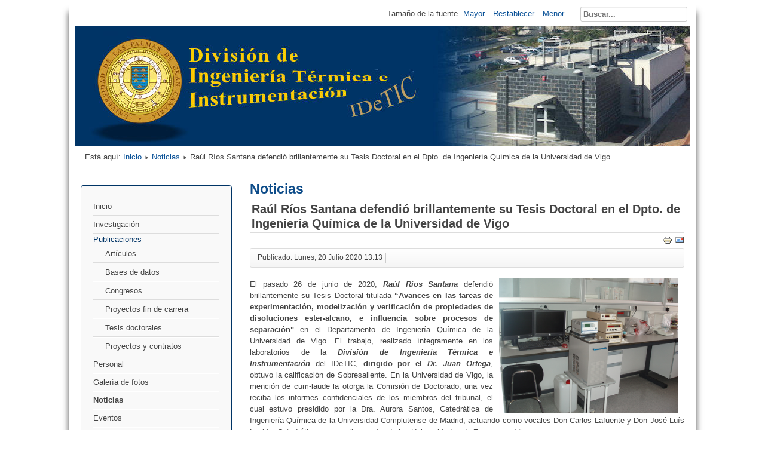

--- FILE ---
content_type: text/html; charset=utf-8
request_url: https://newthermo.ulpgc.es/noticias/61-el-pasado-26-de-junio-raul-rios-santana-defendio-brillantemente-su-tesis-doctoral-en-el-departamento-de-ingenieria-quimica-de-la-universidad-de-vigo-el-trabajo-realizado-integramente-en-los-laboratorios-de-diti-idetic-obtuvo-la-calificacion-de-sobresaliente?&modjemcal_id=105&modjemcal_month=06&modjemcal_year=2023
body_size: 5076
content:

<!DOCTYPE html>
<html xmlns="http://www.w3.org/1999/xhtml" xml:lang="es-es" lang="es-es" dir="ltr" >
	<head>
		
<script type="text/javascript">
	var big        = '72%';
	var small      = '53%';
	var bildauf    = '/templates/beez3/images/plus.png';
	var bildzu     = '/templates/beez3/images/minus.png';
	var rightopen  = 'Abrir la información';
	var rightclose = 'Cerrar la información';
	var altopen    = 'está abierto';
	var altclose   = 'está cerrado';
</script>

		<meta name="viewport" content="width=device-width, initial-scale=1.0, maximum-scale=3.0, user-scalable=yes"/>
		<meta name="HandheldFriendly" content="true" />
		<meta name="apple-mobile-web-app-capable" content="YES" />

		<base href="https://newthermo.ulpgc.es/noticias/[base64]" />
	<meta http-equiv="content-type" content="text/html; charset=utf-8" />
	<meta name="keywords" content="investigación, ingeniería, térmodinámica" />
	<meta name="author" content="Pablo Vázquez" />
	<meta name="description" content="Grupo de Investigación en Ingeniería Térmica.
El grupo actual de Ingeniería Térmica es fruto de la evoluación de un colectivo de investigación que surge en los años ochenta como grupo de Termodinámica y Fisicoquímica de Fluidos." />
	<meta name="generator" content="Joomla! - Open Source Content Management" />
	<title>GIIT - Raúl Ríos Santana defendió brillantemente su Tesis Doctoral en el Dpto. de Ingeniería Química de la Universidad de Vigo</title>
	<link href="/templates/beez3/favicon.ico" rel="shortcut icon" type="image/vnd.microsoft.icon" />
	<link href="/templates/system/css/system.css" rel="stylesheet" type="text/css" />
	<link href="/templates/beez3/css/position.css" rel="stylesheet" type="text/css" media="screen,projection" />
	<link href="/templates/beez3/css/layout.css" rel="stylesheet" type="text/css" media="screen,projection" />
	<link href="/templates/beez3/css/print.css" rel="stylesheet" type="text/css" media="print" />
	<link href="/templates/beez3/css/general.css" rel="stylesheet" type="text/css" media="screen,projection" />
	<link href="/templates/beez3/css/personal.css" rel="stylesheet" type="text/css" media="screen,projection" />
	<link href="/modules/mod_jem_cal/tmpl/mod_jem_cal.css" rel="stylesheet" type="text/css" />
	<style type="text/css">
div.mod_search93 input[type="search"]{ width:auto; }
	</style>
	<script type="application/json" class="joomla-script-options new">{"csrf.token":"6ce939c8843b656b07fe123d6c5f8f9e","system.paths":{"root":"","base":""},"joomla.jtext":{"TPL_BEEZ3_ALTOPEN":"est\u00e1 abierto","TPL_BEEZ3_ALTCLOSE":"est\u00e1 cerrado","TPL_BEEZ3_TEXTRIGHTOPEN":"Abrir la informaci\u00f3n","TPL_BEEZ3_TEXTRIGHTCLOSE":"Cerrar la informaci\u00f3n","TPL_BEEZ3_FONTSIZE":"Tama\u00f1o de la fuente","TPL_BEEZ3_BIGGER":"Mayor","TPL_BEEZ3_RESET":"Restablecer","TPL_BEEZ3_SMALLER":"Menor","TPL_BEEZ3_INCREASE_SIZE":"Incrementar tama\u00f1o","TPL_BEEZ3_REVERT_STYLES_TO_DEFAULT":"Restablecer los estilos predeterminados","TPL_BEEZ3_DECREASE_SIZE":"Decrementar tama\u00f1o","TPL_BEEZ3_OPENMENU":"Abrir men\u00fa","TPL_BEEZ3_CLOSEMENU":"Cerrar men\u00fa"}}</script>
	<script src="/media/jui/js/jquery.min.js?0136be7e1ac9a5f03c3cafa0f858e721" type="text/javascript"></script>
	<script src="/media/jui/js/jquery-noconflict.js?0136be7e1ac9a5f03c3cafa0f858e721" type="text/javascript"></script>
	<script src="/media/jui/js/jquery-migrate.min.js?0136be7e1ac9a5f03c3cafa0f858e721" type="text/javascript"></script>
	<script src="/media/jui/js/bootstrap.min.js?0136be7e1ac9a5f03c3cafa0f858e721" type="text/javascript"></script>
	<script src="/media/system/js/caption.js?0136be7e1ac9a5f03c3cafa0f858e721" type="text/javascript"></script>
	<script src="/media/system/js/mootools-core.js?0136be7e1ac9a5f03c3cafa0f858e721" type="text/javascript"></script>
	<script src="/media/system/js/core.js?0136be7e1ac9a5f03c3cafa0f858e721" type="text/javascript"></script>
	<script src="/media/system/js/mootools-more.js?0136be7e1ac9a5f03c3cafa0f858e721" type="text/javascript"></script>
	<script src="/templates/beez3/javascript/md_stylechanger.js" type="text/javascript"></script>
	<script src="/templates/beez3/javascript/hide.js" type="text/javascript"></script>
	<script src="/templates/beez3/javascript/respond.src.js" type="text/javascript"></script>
	<script src="/templates/beez3/javascript/template.js" type="text/javascript"></script>
	<!--[if lt IE 9]><script src="/media/system/js/html5fallback.js?0136be7e1ac9a5f03c3cafa0f858e721" type="text/javascript"></script><![endif]-->
	<script type="text/javascript">
jQuery(function($){ initTooltips(); $("body").on("subform-row-add", initTooltips); function initTooltips (event, container) { container = container || document;$(container).find(".hasTooltip").tooltip({"html": true,"container": "body"});} });jQuery(window).on('load',  function() {
				new JCaption('img.caption');
			});jQuery(function($) {
			 $('.hasTip').each(function() {
				var title = $(this).attr('title');
				if (title) {
					var parts = title.split('::', 2);
					var mtelement = document.id(this);
					mtelement.store('tip:title', parts[0]);
					mtelement.store('tip:text', parts[1]);
				}
			});
			var JTooltips = new Tips($('.hasTip').get(), {"maxTitleChars": 50,"fixed": false});
		});
	</script>


		<!--[if IE 7]>
		<link href="/templates/beez3/css/ie7only.css" rel="stylesheet" type="text/css" />
		<![endif]-->
	</head>
	<body id="shadow">
		
		<div id="all">
			<div id="back">
				<header id="header">
					<div class="logoheader">
						<h1 id="logo">
																			 												<span class="header1">
												</span></h1>
					</div><!-- end logoheader -->
					<ul class="skiplinks">
						<li><a href="#main" class="u2">Ir al contenido</a></li>
						<li><a href="#nav" class="u2">Ir al inicio e identificarse</a></li>
											</ul>
					<h2 class="unseen">Ir a la vista de búsquedas</h2>
					<h3 class="unseen">Navegación</h3>
					
					<div id="line">
						<div id="fontsize"></div>
						<h3 class="unseen">Buscar</h3>
						<div class="search mod_search93">
	<form action="/noticias" method="post" class="form-inline" role="search">
		<label for="mod-search-searchword93" class="element-invisible">Buscar...</label> <input name="searchword" id="mod-search-searchword93" maxlength="200"  class="inputbox search-query input-medium" type="search" size="20" placeholder="Buscar..." />		<input type="hidden" name="task" value="search" />
		<input type="hidden" name="option" value="com_search" />
		<input type="hidden" name="Itemid" value="147" />
	</form>
</div>

					</div> <!-- end line -->
				</header><!-- end header -->
				<div id="contentarea">
					<div id="breadcrumbs">
						
<div class = "breadcrumbs">
<span class="showHere">Está aquí: </span><a href="/" class="pathway">Inicio</a> <img src="/templates/beez3/images/system/arrow.png" alt="" /> <a href="/noticias" class="pathway">Noticias</a> <img src="/templates/beez3/images/system/arrow.png" alt="" /> <span>Raúl Ríos Santana defendió brillantemente su Tesis Doctoral en el Dpto. de Ingeniería Química de la Universidad de Vigo</span></div>

					</div>

											<nav class="left1 leftbigger" id="nav">
							<div class="moduletable_menu">
 <ul class="nav menu nav-pills mod-list">
<li class="item-101 default"><a href="/" >Inicio</a></li><li class="item-121"><a href="/investigacion" >Investigación</a></li><li class="item-125 divider deeper parent"><span class="separator ">Publicaciones</span>
<ul class="nav-child unstyled small"><li class="item-126"><a href="/publicaciones/articulos" >Artículos</a></li><li class="item-127"><a href="/publicaciones/bases-de-datos" >Bases de datos</a></li><li class="item-128"><a href="/publicaciones/congresos" >Congresos</a></li><li class="item-129"><a href="/publicaciones/proyectos-fin-de-carrera" >Proyectos fin de carrera</a></li><li class="item-130"><a href="/publicaciones/tesis-doctorales" >Tesis doctorales</a></li><li class="item-131"><a href="/publicaciones/proyectos-y-contratos" >Proyectos y contratos</a></li></ul></li><li class="item-124"><a href="/personal" >Personal</a></li><li class="item-146"><a href="/galeria-de-fotos" >Galería de fotos</a></li><li class="item-147 current active"><a href="/noticias" >Noticias</a></li><li class="item-158"><a href="/eventos" >Eventos</a></li><li class="item-120"><a href="/ofertas-de-trabajo" >Ofertas de trabajo</a></li><li class="item-123"><a href="/ubicacion-y-contacto" >Ubicación y Contacto</a></li><li class="item-122"><a href="/visitantes" >Visitantes</a></li><li class="item-119"><a href="/agradecimientos" >Agradecimientos</a></li></ul>
</div>
<div class="moduletable">
 <h3>Próximos Eventos</h3>
 
<div class="jemmodulebasic" id="jemmodulebasic">
	No se encontraron eventos</div></div>
<div class="moduletable">
 <h3>Calendario de Eventos</h3>
 <script type="text/javascript">
jQuery(document).ready(function(){
	jQuery('#mod_jem_cal_105_navi_nojs').css("display", "none");
	jQuery('#mod_jem_cal_105_navi_ajax').css("display", "table-caption");
});
function mod_jem_cal_click_105(url) {
	jQuery('#eventcalq105').load(url, function () {
		jQuery(".hasTooltip").tooltip();
	});
}
</script>
<div class="eventcalq" id="eventcalq105"><table class="mod_jemcalq_calendar" cellspacing="0" cellpadding="0">
<caption class="mod_jemcalq_calendar-month" id="mod_jem_cal_105_navi_nojs" style="display:table-caption"><a href="/noticias/[base64]?&amp;modjemcal_id=105&amp;modjemcal_month=6&amp;modjemcal_year=2022" title="Junio 2022">&lt;&lt;</a>&nbsp;&nbsp;<a href="/noticias/[base64]?&amp;modjemcal_id=105&amp;modjemcal_month=5&amp;modjemcal_year=2023" title="Mayo 2023">&lt;</a>&nbsp;&nbsp;<span class="evtq_home"><a href="/noticias/[base64]?&amp;modjemcal_id=105&amp;modjemcal_month=01&amp;modjemcal_year=2026" title="Enero 2026">Junio&nbsp;2023</a></span>&nbsp;&nbsp;<a href="/noticias/[base64]?&amp;modjemcal_id=105&amp;modjemcal_month=7&amp;modjemcal_year=2023" title="Julio 2023">&gt;</a>&nbsp;&nbsp;<a href="/noticias/[base64]?&amp;modjemcal_id=105&amp;modjemcal_month=6&amp;modjemcal_year=2024" title="Junio 2024">&gt;&gt;</a></caption><caption class="mod_jemcalq_calendar-month" id="mod_jem_cal_105_navi_ajax" style="display:none"><a href="#" title="Junio 2022" onClick="mod_jem_cal_click_105('https://newthermo.ulpgc.es/?option=com_ajax&amp;module=jem_cal&amp;format=raw&amp;Itemid=147&amp;modjemcal_id=105&amp;modjemcal_month=6&amp;modjemcal_year=2022'); return false;">&lt;&lt;</a>&nbsp;&nbsp;<a href="#" title="Mayo 2023" onClick="mod_jem_cal_click_105('https://newthermo.ulpgc.es/?option=com_ajax&amp;module=jem_cal&amp;format=raw&amp;Itemid=147&amp;modjemcal_id=105&amp;modjemcal_month=5&amp;modjemcal_year=2023'); return false;">&lt;</a>&nbsp;&nbsp;<span class="evtq_home"><a href="#" title="Enero 2026" onClick="mod_jem_cal_click_105('https://newthermo.ulpgc.es/?option=com_ajax&amp;module=jem_cal&amp;format=raw&amp;Itemid=147&amp;modjemcal_id=105&amp;modjemcal_month=01&amp;modjemcal_year=2026'); return false;">Junio&nbsp;2023</a></span>&nbsp;&nbsp;<a href="#" title="Julio 2023" onClick="mod_jem_cal_click_105('https://newthermo.ulpgc.es/?option=com_ajax&amp;module=jem_cal&amp;format=raw&amp;Itemid=147&amp;modjemcal_id=105&amp;modjemcal_month=7&amp;modjemcal_year=2023'); return false;">&gt;</a>&nbsp;&nbsp;<a href="#" title="Junio 2024" onClick="mod_jem_cal_click_105('https://newthermo.ulpgc.es/?option=com_ajax&amp;module=jem_cal&amp;format=raw&amp;Itemid=147&amp;modjemcal_id=105&amp;modjemcal_month=6&amp;modjemcal_year=2024'); return false;">&gt;&gt;</a></caption><tr><th class="mod_jemcalq_daynames" abbr="Lun">&nbsp;Lu&nbsp;</th><th class="mod_jemcalq_daynames" abbr="Mar">&nbsp;Ma&nbsp;</th><th class="mod_jemcalq_daynames" abbr="Mié">&nbsp;Mi&nbsp;</th><th class="mod_jemcalq_daynames" abbr="Jue">&nbsp;Ju&nbsp;</th><th class="mod_jemcalq_daynames" abbr="Vie">&nbsp;Vi&nbsp;</th><th class="mod_jemcalq_daynames" abbr="Sáb">&nbsp;Sá&nbsp;</th><th class="mod_jemcalq_daynames" abbr="Dom">&nbsp;Do&nbsp;</th></tr>
<tr><td class="mod_jemcalq">&nbsp;</td><td class="mod_jemcalq">&nbsp;</td><td class="mod_jemcalq">&nbsp;</td><td class="mod_jemcalq_calday"><span class="nolink">&nbsp;&nbsp;1</span></td><td class="mod_jemcalq_calday"><span class="nolink">&nbsp;&nbsp;2</span></td><td class="mod_jemcalq_calday"><span class="nolink">&nbsp;&nbsp;3</span></td><td class="mod_jemcalq_calday"><span class="nolink">&nbsp;&nbsp;4</span></td></tr>
<tr><td class="mod_jemcalq_calday"><span class="nolink">&nbsp;&nbsp;5</span></td><td class="mod_jemcalq_calday"><span class="nolink">&nbsp;&nbsp;6</span></td><td class="mod_jemcalq_calday"><span class="nolink">&nbsp;&nbsp;7</span></td><td class="mod_jemcalq_calday"><span class="nolink">&nbsp;&nbsp;8</span></td><td class="mod_jemcalq_calday"><span class="nolink">&nbsp;&nbsp;9</span></td><td class="mod_jemcalq_calday"><span class="nolink">10</span></td><td class="mod_jemcalq_calday"><span class="nolink">11</span></td></tr>
<tr><td class="mod_jemcalq_calday"><span class="nolink">12</span></td><td class="mod_jemcalq_calday"><span class="nolink">13</span></td><td class="mod_jemcalq_calday"><span class="nolink">14</span></td><td class="mod_jemcalq_calday"><span class="nolink">15</span></td><td class="mod_jemcalq_calday"><span class="nolink">16</span></td><td class="mod_jemcalq_calday"><span class="nolink">17</span></td><td class="mod_jemcalq_calday"><span class="nolink">18</span></td></tr>
<tr><td class="mod_jemcalq_calday"><span class="nolink">19</span></td><td class="mod_jemcalq_calday"><span class="nolink">20</span></td><td class="mod_jemcalq_calday"><span class="nolink">21</span></td><td class="mod_jemcalq_calday"><span class="nolink">22</span></td><td class="mod_jemcalq_calday"><span class="nolink">23</span></td><td class="mod_jemcalq_calday"><span class="nolink">24</span></td><td class="mod_jemcalq_calday"><span class="nolink">25</span></td></tr>
<tr><td class="mod_jemcalq_calday"><span class="nolink">26</span></td><td class="mod_jemcalq_calday"><span class="nolink">27</span></td><td class="mod_jemcalq_calday"><span class="nolink">28</span></td><td class="mod_jemcalq_calday"><span class="nolink">29</span></td><td class="mod_jemcalq_calday"><span class="nolink">30</span></td><td class="mod_jemcalq">&nbsp;</td><td class="mod_jemcalq">&nbsp;</td></tr>
</table>
</div></div>

							
							
						</nav><!-- end navi -->
					
					<div id="wrapper2" >
						<div id="main">

							
							<div id="system-message-container">
	</div>

							<article class="item-page">

<hgroup>
<h1>
	Noticias</h1>
		<h2>
			Raúl Ríos Santana defendió brillantemente su Tesis Doctoral en el Dpto. de Ingeniería Química de la Universidad de Vigo		</h2>
</hgroup>

		<ul class="actions">
										<li class="print-icon">
						<a href="/noticias/[base64]?tmpl=component&amp;print=1&amp;layout=default" title="Imprimir el artículo < Raúl Ríos Santana defendió brillantemente su Tesis Doctoral en el Dpto. de Ingeniería Química de la Universidad de Vigo >" onclick="window.open(this.href,'win2','status=no,toolbar=no,scrollbars=yes,titlebar=no,menubar=no,resizable=yes,width=640,height=480,directories=no,location=no'); return false;" rel="nofollow">					<img src="/media/system/images/printButton.png" alt="Imprimir" />	</a>				</li>
				
								<li class="email-icon">
						<a href="/component/mailto/?tmpl=component&amp;template=beez3&amp;link=81c324c0a9e8ff9008f38b9fa89b4d8df1b4221e" title="Enviar el enlace a un amigo" onclick="window.open(this.href,'win2','width=400,height=450,menubar=yes,resizable=yes'); return false;" rel="nofollow">			<img src="/media/system/images/emailButton.png" alt="Correo electrónico" />	</a>				</li>
												</ul>

	
	

 <dl class="article-info">
 <dt class="article-info-term">Detalles</dt>
		<dd class="published">
		Publicado: Lunes, 20 Julio 2020 13:13		</dd>
 </dl>

	

			<p style="text-align: justify;"><img style="float: right; margin-right: 10px; margin-left: 10px;" src="/images/phocagallery/p5080796.jpg" width="300" height="225" />El pasado 26 de junio de 2020, <strong><em>Raúl Ríos Santana</em></strong> defendió brillantemente su Tesis Doctoral titulada <strong>“Avances en las tareas de experimentación, modelización y verificación de propiedades de disoluciones ester-alcano, e influencia sobre procesos de separación"</strong> en el Departamento de Ingeniería Química de la Universidad de Vigo. El trabajo, realizado íntegramente en los laboratorios de la <em><strong>División de Ingeniería Térmica e Instrumentación</strong></em> del IDeTIC, <strong>dirigido por el <em>Dr. Juan Ortega</em></strong>, obtuvo la calificación de Sobresaliente. En la Universidad de Vigo, la mención de cum-laude la otorga la Comisión de Doctorado, una vez reciba los informes confidenciales de los miembros del tribunal, el cual estuvo presidido por la Dra. Aurora Santos, Catedrática de Ingeniería Química de la Universidad Complutense de Madrid, actuando como vocales Don Carlos Lafuente y Don José Luís Legido, Catedráticos, respectivamente, de las Universidades de Zaragoza y Vigo. </p>
<p style="text-align: justify;"> </p>
<p style="text-align: justify;">Nota final: La Comisión correspondiente de la Escuela de Doctorado de la Universidad de Vigo (EIDO), envía la siguiente nota el pasado día 22 de julio: </p>
<p style="text-align: justify;">"Reunida la comisión Permanente de la EIDO, la apertura de sobres con voto secreto de los miembros del tribunal de la Tesis de Raúl Ríos Santana, dictamina que el tribunal acuerda, por unanimidad, otorgarle la calificación se Sobresaliente Cum-Laude</p>
<p style="text-align: justify;"> </p> 


	<ul class="pager pagenav">
	<li class="previous">
		<a class="hasTooltip" title="El ingeniero químico Adriel Sosa Marco defendió brillantemente su Tesis Doctoral el pasado 21 de junio de 2021" aria-label="Artículo anterior: El ingeniero químico Adriel Sosa Marco defendió brillantemente su Tesis Doctoral el pasado 21 de junio de 2021" href="/noticias/62-el-ingeniero-quimico-adriel-sosa-marco-defendio-brillantemente-su-tesis-doctoral-el-pasado-21-de-junio-de-2021" rel="prev">
			<span class="icon-chevron-left" aria-hidden="true"></span> <span aria-hidden="true">Anterior</span>		</a>
	</li>
	<li class="next">
		<a class="hasTooltip" title="La revista americana Industrial &amp; Engineering Chemistry Research recoge en portada de su último número un grafico del grupo" aria-label="Artículo siguiente: La revista americana Industrial &amp; Engineering Chemistry Research recoge en portada de su último número un grafico del grupo" href="/noticias/60-portada-de-la-revista-americana-industrial-engineering-chemistry-research-iecr" rel="next">
			<span aria-hidden="true">Siguiente</span> <span class="icon-chevron-right" aria-hidden="true"></span>		</a>
	</li>
</ul>
	</article>




						</div><!-- end main -->
					</div><!-- end wrapper -->

					
					
					<div class="wrap"></div>
				</div> <!-- end contentarea -->
			</div><!-- back -->
		</div><!-- all -->

		<div id="footer-outer">
			<div id="footer-inner" >
				<div id="bottom">
					
				</div>		
			</div>
			
			<div id="footer-sub">
				<footer id="footer">
					 
					<p style="text-align: right;"><font style="font-size: 120%; color: #095197;"><a href="/index.php/component/users/?view=login">©</a> <a href="/index.php">Grupo de Investigación en Ingeniería Térmica e Instrumentación, 2026</font></a><br /><a href="http://www.ulpgc.es" target="_blank"> Universidad de Las Palmas de Gran Canaria</a></p>
				</footer><!-- end footer -->
				
			</div>
		</div>
		
	</body>
</html>
